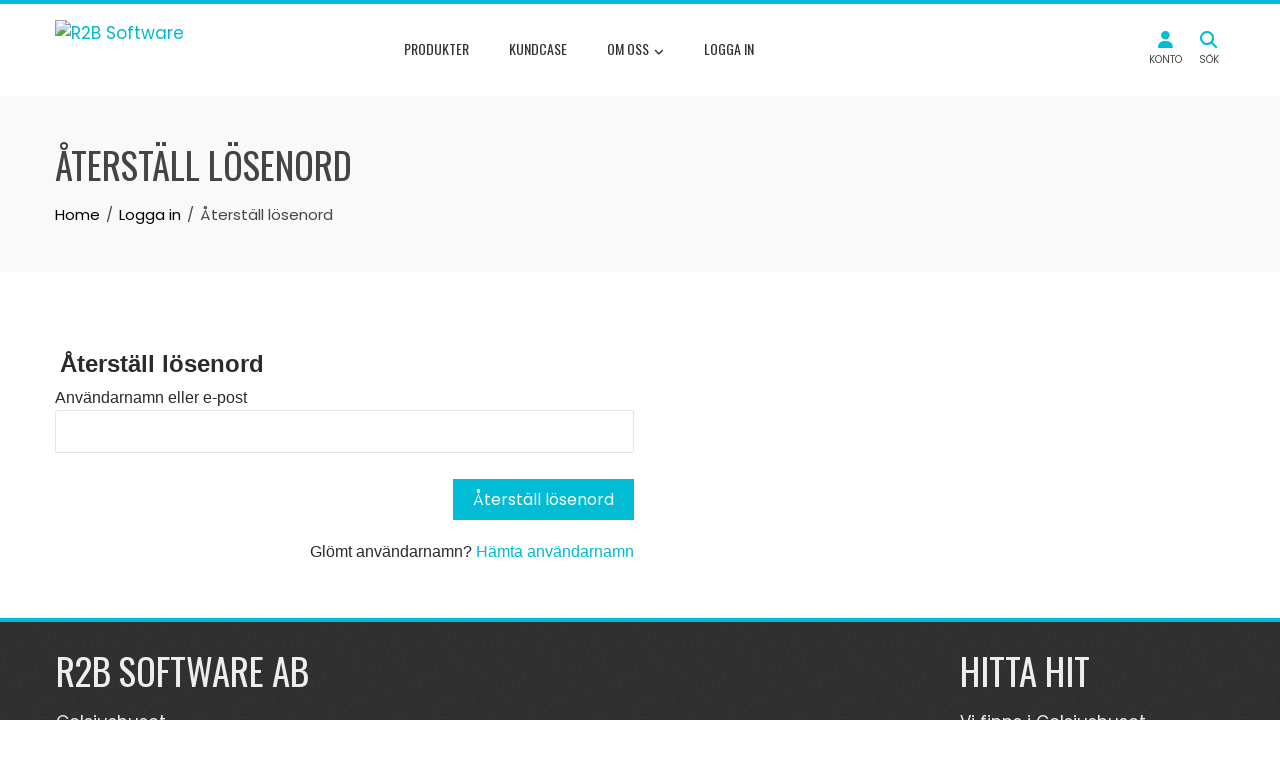

--- FILE ---
content_type: text/html; charset=UTF-8
request_url: https://www.r2bsoftware.se/logga-in/aterstall-losenord/
body_size: 9102
content:
<!DOCTYPE html>
<html lang="sv-SE">
    <head>
        <meta charset="UTF-8">
        <meta name="viewport" content="width=device-width, initial-scale=1">
        <link rel="profile" href="http://gmpg.org/xfn/11">

        <title>Återställ lösenord &#8211; R2B Software</title>
<meta name='robots' content='max-image-preview:large' />
	<style>img:is([sizes="auto" i], [sizes^="auto," i]) { contain-intrinsic-size: 3000px 1500px }</style>
	<link rel='dns-prefetch' href='//use.fontawesome.com' />
<link rel='dns-prefetch' href='//fonts.googleapis.com' />
<link rel="alternate" type="application/rss+xml" title="R2B Software &raquo; Webbflöde" href="https://www.r2bsoftware.se/feed/" />
<link rel="alternate" type="application/rss+xml" title="R2B Software &raquo; Kommentarsflöde" href="https://www.r2bsoftware.se/comments/feed/" />
<script>
window._wpemojiSettings = {"baseUrl":"https:\/\/s.w.org\/images\/core\/emoji\/15.1.0\/72x72\/","ext":".png","svgUrl":"https:\/\/s.w.org\/images\/core\/emoji\/15.1.0\/svg\/","svgExt":".svg","source":{"concatemoji":"https:\/\/www.r2bsoftware.se\/wp-includes\/js\/wp-emoji-release.min.js?ver=6.8.1"}};
/*! This file is auto-generated */
!function(i,n){var o,s,e;function c(e){try{var t={supportTests:e,timestamp:(new Date).valueOf()};sessionStorage.setItem(o,JSON.stringify(t))}catch(e){}}function p(e,t,n){e.clearRect(0,0,e.canvas.width,e.canvas.height),e.fillText(t,0,0);var t=new Uint32Array(e.getImageData(0,0,e.canvas.width,e.canvas.height).data),r=(e.clearRect(0,0,e.canvas.width,e.canvas.height),e.fillText(n,0,0),new Uint32Array(e.getImageData(0,0,e.canvas.width,e.canvas.height).data));return t.every(function(e,t){return e===r[t]})}function u(e,t,n){switch(t){case"flag":return n(e,"\ud83c\udff3\ufe0f\u200d\u26a7\ufe0f","\ud83c\udff3\ufe0f\u200b\u26a7\ufe0f")?!1:!n(e,"\ud83c\uddfa\ud83c\uddf3","\ud83c\uddfa\u200b\ud83c\uddf3")&&!n(e,"\ud83c\udff4\udb40\udc67\udb40\udc62\udb40\udc65\udb40\udc6e\udb40\udc67\udb40\udc7f","\ud83c\udff4\u200b\udb40\udc67\u200b\udb40\udc62\u200b\udb40\udc65\u200b\udb40\udc6e\u200b\udb40\udc67\u200b\udb40\udc7f");case"emoji":return!n(e,"\ud83d\udc26\u200d\ud83d\udd25","\ud83d\udc26\u200b\ud83d\udd25")}return!1}function f(e,t,n){var r="undefined"!=typeof WorkerGlobalScope&&self instanceof WorkerGlobalScope?new OffscreenCanvas(300,150):i.createElement("canvas"),a=r.getContext("2d",{willReadFrequently:!0}),o=(a.textBaseline="top",a.font="600 32px Arial",{});return e.forEach(function(e){o[e]=t(a,e,n)}),o}function t(e){var t=i.createElement("script");t.src=e,t.defer=!0,i.head.appendChild(t)}"undefined"!=typeof Promise&&(o="wpEmojiSettingsSupports",s=["flag","emoji"],n.supports={everything:!0,everythingExceptFlag:!0},e=new Promise(function(e){i.addEventListener("DOMContentLoaded",e,{once:!0})}),new Promise(function(t){var n=function(){try{var e=JSON.parse(sessionStorage.getItem(o));if("object"==typeof e&&"number"==typeof e.timestamp&&(new Date).valueOf()<e.timestamp+604800&&"object"==typeof e.supportTests)return e.supportTests}catch(e){}return null}();if(!n){if("undefined"!=typeof Worker&&"undefined"!=typeof OffscreenCanvas&&"undefined"!=typeof URL&&URL.createObjectURL&&"undefined"!=typeof Blob)try{var e="postMessage("+f.toString()+"("+[JSON.stringify(s),u.toString(),p.toString()].join(",")+"));",r=new Blob([e],{type:"text/javascript"}),a=new Worker(URL.createObjectURL(r),{name:"wpTestEmojiSupports"});return void(a.onmessage=function(e){c(n=e.data),a.terminate(),t(n)})}catch(e){}c(n=f(s,u,p))}t(n)}).then(function(e){for(var t in e)n.supports[t]=e[t],n.supports.everything=n.supports.everything&&n.supports[t],"flag"!==t&&(n.supports.everythingExceptFlag=n.supports.everythingExceptFlag&&n.supports[t]);n.supports.everythingExceptFlag=n.supports.everythingExceptFlag&&!n.supports.flag,n.DOMReady=!1,n.readyCallback=function(){n.DOMReady=!0}}).then(function(){return e}).then(function(){var e;n.supports.everything||(n.readyCallback(),(e=n.source||{}).concatemoji?t(e.concatemoji):e.wpemoji&&e.twemoji&&(t(e.twemoji),t(e.wpemoji)))}))}((window,document),window._wpemojiSettings);
</script>
<link rel='stylesheet' id='wpas-magnific-css' href='https://www.r2bsoftware.se/wp-content/plugins/awesome-support/assets/admin/css/vendor/magnific-popup.css?ver=6.1.1' media='all' />
<link rel='stylesheet' id='wpas-admin-popup-css' href='https://www.r2bsoftware.se/wp-content/plugins/awesome-support/assets/admin/css/admin-popup.css?ver=6.1.1' media='all' />
<link rel='stylesheet' id='header-items-fontawesome-css' href='https://use.fontawesome.com/releases/v5.0.7/css/all.css?ver=5.0.7' media='all' />
<link rel='stylesheet' id='header-items-style-css' href='https://www.r2bsoftware.se/wp-content/themes/total-child/header-items/header-items.css?ver=2.0' media='all' />
<style id='wp-emoji-styles-inline-css'>

	img.wp-smiley, img.emoji {
		display: inline !important;
		border: none !important;
		box-shadow: none !important;
		height: 1em !important;
		width: 1em !important;
		margin: 0 0.07em !important;
		vertical-align: -0.1em !important;
		background: none !important;
		padding: 0 !important;
	}
</style>
<link rel='stylesheet' id='wp-block-library-css' href='https://www.r2bsoftware.se/wp-includes/css/dist/block-library/style.min.css?ver=6.8.1' media='all' />
<style id='wp-block-library-theme-inline-css'>
.wp-block-audio :where(figcaption){color:#555;font-size:13px;text-align:center}.is-dark-theme .wp-block-audio :where(figcaption){color:#ffffffa6}.wp-block-audio{margin:0 0 1em}.wp-block-code{border:1px solid #ccc;border-radius:4px;font-family:Menlo,Consolas,monaco,monospace;padding:.8em 1em}.wp-block-embed :where(figcaption){color:#555;font-size:13px;text-align:center}.is-dark-theme .wp-block-embed :where(figcaption){color:#ffffffa6}.wp-block-embed{margin:0 0 1em}.blocks-gallery-caption{color:#555;font-size:13px;text-align:center}.is-dark-theme .blocks-gallery-caption{color:#ffffffa6}:root :where(.wp-block-image figcaption){color:#555;font-size:13px;text-align:center}.is-dark-theme :root :where(.wp-block-image figcaption){color:#ffffffa6}.wp-block-image{margin:0 0 1em}.wp-block-pullquote{border-bottom:4px solid;border-top:4px solid;color:currentColor;margin-bottom:1.75em}.wp-block-pullquote cite,.wp-block-pullquote footer,.wp-block-pullquote__citation{color:currentColor;font-size:.8125em;font-style:normal;text-transform:uppercase}.wp-block-quote{border-left:.25em solid;margin:0 0 1.75em;padding-left:1em}.wp-block-quote cite,.wp-block-quote footer{color:currentColor;font-size:.8125em;font-style:normal;position:relative}.wp-block-quote:where(.has-text-align-right){border-left:none;border-right:.25em solid;padding-left:0;padding-right:1em}.wp-block-quote:where(.has-text-align-center){border:none;padding-left:0}.wp-block-quote.is-large,.wp-block-quote.is-style-large,.wp-block-quote:where(.is-style-plain){border:none}.wp-block-search .wp-block-search__label{font-weight:700}.wp-block-search__button{border:1px solid #ccc;padding:.375em .625em}:where(.wp-block-group.has-background){padding:1.25em 2.375em}.wp-block-separator.has-css-opacity{opacity:.4}.wp-block-separator{border:none;border-bottom:2px solid;margin-left:auto;margin-right:auto}.wp-block-separator.has-alpha-channel-opacity{opacity:1}.wp-block-separator:not(.is-style-wide):not(.is-style-dots){width:100px}.wp-block-separator.has-background:not(.is-style-dots){border-bottom:none;height:1px}.wp-block-separator.has-background:not(.is-style-wide):not(.is-style-dots){height:2px}.wp-block-table{margin:0 0 1em}.wp-block-table td,.wp-block-table th{word-break:normal}.wp-block-table :where(figcaption){color:#555;font-size:13px;text-align:center}.is-dark-theme .wp-block-table :where(figcaption){color:#ffffffa6}.wp-block-video :where(figcaption){color:#555;font-size:13px;text-align:center}.is-dark-theme .wp-block-video :where(figcaption){color:#ffffffa6}.wp-block-video{margin:0 0 1em}:root :where(.wp-block-template-part.has-background){margin-bottom:0;margin-top:0;padding:1.25em 2.375em}
</style>
<style id='global-styles-inline-css'>
:root{--wp--preset--aspect-ratio--square: 1;--wp--preset--aspect-ratio--4-3: 4/3;--wp--preset--aspect-ratio--3-4: 3/4;--wp--preset--aspect-ratio--3-2: 3/2;--wp--preset--aspect-ratio--2-3: 2/3;--wp--preset--aspect-ratio--16-9: 16/9;--wp--preset--aspect-ratio--9-16: 9/16;--wp--preset--color--black: #000000;--wp--preset--color--cyan-bluish-gray: #abb8c3;--wp--preset--color--white: #ffffff;--wp--preset--color--pale-pink: #f78da7;--wp--preset--color--vivid-red: #cf2e2e;--wp--preset--color--luminous-vivid-orange: #ff6900;--wp--preset--color--luminous-vivid-amber: #fcb900;--wp--preset--color--light-green-cyan: #7bdcb5;--wp--preset--color--vivid-green-cyan: #00d084;--wp--preset--color--pale-cyan-blue: #8ed1fc;--wp--preset--color--vivid-cyan-blue: #0693e3;--wp--preset--color--vivid-purple: #9b51e0;--wp--preset--gradient--vivid-cyan-blue-to-vivid-purple: linear-gradient(135deg,rgba(6,147,227,1) 0%,rgb(155,81,224) 100%);--wp--preset--gradient--light-green-cyan-to-vivid-green-cyan: linear-gradient(135deg,rgb(122,220,180) 0%,rgb(0,208,130) 100%);--wp--preset--gradient--luminous-vivid-amber-to-luminous-vivid-orange: linear-gradient(135deg,rgba(252,185,0,1) 0%,rgba(255,105,0,1) 100%);--wp--preset--gradient--luminous-vivid-orange-to-vivid-red: linear-gradient(135deg,rgba(255,105,0,1) 0%,rgb(207,46,46) 100%);--wp--preset--gradient--very-light-gray-to-cyan-bluish-gray: linear-gradient(135deg,rgb(238,238,238) 0%,rgb(169,184,195) 100%);--wp--preset--gradient--cool-to-warm-spectrum: linear-gradient(135deg,rgb(74,234,220) 0%,rgb(151,120,209) 20%,rgb(207,42,186) 40%,rgb(238,44,130) 60%,rgb(251,105,98) 80%,rgb(254,248,76) 100%);--wp--preset--gradient--blush-light-purple: linear-gradient(135deg,rgb(255,206,236) 0%,rgb(152,150,240) 100%);--wp--preset--gradient--blush-bordeaux: linear-gradient(135deg,rgb(254,205,165) 0%,rgb(254,45,45) 50%,rgb(107,0,62) 100%);--wp--preset--gradient--luminous-dusk: linear-gradient(135deg,rgb(255,203,112) 0%,rgb(199,81,192) 50%,rgb(65,88,208) 100%);--wp--preset--gradient--pale-ocean: linear-gradient(135deg,rgb(255,245,203) 0%,rgb(182,227,212) 50%,rgb(51,167,181) 100%);--wp--preset--gradient--electric-grass: linear-gradient(135deg,rgb(202,248,128) 0%,rgb(113,206,126) 100%);--wp--preset--gradient--midnight: linear-gradient(135deg,rgb(2,3,129) 0%,rgb(40,116,252) 100%);--wp--preset--font-size--small: 0.9rem;--wp--preset--font-size--medium: 1.05rem;--wp--preset--font-size--large: clamp(1.39rem, 1.39rem + ((1vw - 0.2rem) * 0.836), 1.85rem);--wp--preset--font-size--x-large: clamp(1.85rem, 1.85rem + ((1vw - 0.2rem) * 1.182), 2.5rem);--wp--preset--font-size--xx-large: clamp(2.5rem, 2.5rem + ((1vw - 0.2rem) * 1.4), 3.27rem);--wp--preset--spacing--20: 0.44rem;--wp--preset--spacing--30: 0.67rem;--wp--preset--spacing--40: 1rem;--wp--preset--spacing--50: 1.5rem;--wp--preset--spacing--60: 2.25rem;--wp--preset--spacing--70: 3.38rem;--wp--preset--spacing--80: 5.06rem;--wp--preset--shadow--natural: 6px 6px 9px rgba(0, 0, 0, 0.2);--wp--preset--shadow--deep: 12px 12px 50px rgba(0, 0, 0, 0.4);--wp--preset--shadow--sharp: 6px 6px 0px rgba(0, 0, 0, 0.2);--wp--preset--shadow--outlined: 6px 6px 0px -3px rgba(255, 255, 255, 1), 6px 6px rgba(0, 0, 0, 1);--wp--preset--shadow--crisp: 6px 6px 0px rgba(0, 0, 0, 1);}:root { --wp--style--global--content-size: var(--total-container-width, var(--total-wide-container-width, 1170px));--wp--style--global--wide-size: 1200px; }:where(body) { margin: 0; }.wp-site-blocks > .alignleft { float: left; margin-right: 2em; }.wp-site-blocks > .alignright { float: right; margin-left: 2em; }.wp-site-blocks > .aligncenter { justify-content: center; margin-left: auto; margin-right: auto; }:where(.wp-site-blocks) > * { margin-block-start: 24px; margin-block-end: 0; }:where(.wp-site-blocks) > :first-child { margin-block-start: 0; }:where(.wp-site-blocks) > :last-child { margin-block-end: 0; }:root { --wp--style--block-gap: 24px; }:root :where(.is-layout-flow) > :first-child{margin-block-start: 0;}:root :where(.is-layout-flow) > :last-child{margin-block-end: 0;}:root :where(.is-layout-flow) > *{margin-block-start: 24px;margin-block-end: 0;}:root :where(.is-layout-constrained) > :first-child{margin-block-start: 0;}:root :where(.is-layout-constrained) > :last-child{margin-block-end: 0;}:root :where(.is-layout-constrained) > *{margin-block-start: 24px;margin-block-end: 0;}:root :where(.is-layout-flex){gap: 24px;}:root :where(.is-layout-grid){gap: 24px;}.is-layout-flow > .alignleft{float: left;margin-inline-start: 0;margin-inline-end: 2em;}.is-layout-flow > .alignright{float: right;margin-inline-start: 2em;margin-inline-end: 0;}.is-layout-flow > .aligncenter{margin-left: auto !important;margin-right: auto !important;}.is-layout-constrained > .alignleft{float: left;margin-inline-start: 0;margin-inline-end: 2em;}.is-layout-constrained > .alignright{float: right;margin-inline-start: 2em;margin-inline-end: 0;}.is-layout-constrained > .aligncenter{margin-left: auto !important;margin-right: auto !important;}.is-layout-constrained > :where(:not(.alignleft):not(.alignright):not(.alignfull)){max-width: var(--wp--style--global--content-size);margin-left: auto !important;margin-right: auto !important;}.is-layout-constrained > .alignwide{max-width: var(--wp--style--global--wide-size);}body .is-layout-flex{display: flex;}.is-layout-flex{flex-wrap: wrap;align-items: center;}.is-layout-flex > :is(*, div){margin: 0;}body .is-layout-grid{display: grid;}.is-layout-grid > :is(*, div){margin: 0;}body{padding-top: 0px;padding-right: 0px;padding-bottom: 0px;padding-left: 0px;}:root :where(.wp-element-button, .wp-block-button__link){background-color: #32373c;border-width: 0;color: #fff;font-family: inherit;font-size: inherit;line-height: inherit;padding: calc(0.667em + 2px) calc(1.333em + 2px);text-decoration: none;}.has-black-color{color: var(--wp--preset--color--black) !important;}.has-cyan-bluish-gray-color{color: var(--wp--preset--color--cyan-bluish-gray) !important;}.has-white-color{color: var(--wp--preset--color--white) !important;}.has-pale-pink-color{color: var(--wp--preset--color--pale-pink) !important;}.has-vivid-red-color{color: var(--wp--preset--color--vivid-red) !important;}.has-luminous-vivid-orange-color{color: var(--wp--preset--color--luminous-vivid-orange) !important;}.has-luminous-vivid-amber-color{color: var(--wp--preset--color--luminous-vivid-amber) !important;}.has-light-green-cyan-color{color: var(--wp--preset--color--light-green-cyan) !important;}.has-vivid-green-cyan-color{color: var(--wp--preset--color--vivid-green-cyan) !important;}.has-pale-cyan-blue-color{color: var(--wp--preset--color--pale-cyan-blue) !important;}.has-vivid-cyan-blue-color{color: var(--wp--preset--color--vivid-cyan-blue) !important;}.has-vivid-purple-color{color: var(--wp--preset--color--vivid-purple) !important;}.has-black-background-color{background-color: var(--wp--preset--color--black) !important;}.has-cyan-bluish-gray-background-color{background-color: var(--wp--preset--color--cyan-bluish-gray) !important;}.has-white-background-color{background-color: var(--wp--preset--color--white) !important;}.has-pale-pink-background-color{background-color: var(--wp--preset--color--pale-pink) !important;}.has-vivid-red-background-color{background-color: var(--wp--preset--color--vivid-red) !important;}.has-luminous-vivid-orange-background-color{background-color: var(--wp--preset--color--luminous-vivid-orange) !important;}.has-luminous-vivid-amber-background-color{background-color: var(--wp--preset--color--luminous-vivid-amber) !important;}.has-light-green-cyan-background-color{background-color: var(--wp--preset--color--light-green-cyan) !important;}.has-vivid-green-cyan-background-color{background-color: var(--wp--preset--color--vivid-green-cyan) !important;}.has-pale-cyan-blue-background-color{background-color: var(--wp--preset--color--pale-cyan-blue) !important;}.has-vivid-cyan-blue-background-color{background-color: var(--wp--preset--color--vivid-cyan-blue) !important;}.has-vivid-purple-background-color{background-color: var(--wp--preset--color--vivid-purple) !important;}.has-black-border-color{border-color: var(--wp--preset--color--black) !important;}.has-cyan-bluish-gray-border-color{border-color: var(--wp--preset--color--cyan-bluish-gray) !important;}.has-white-border-color{border-color: var(--wp--preset--color--white) !important;}.has-pale-pink-border-color{border-color: var(--wp--preset--color--pale-pink) !important;}.has-vivid-red-border-color{border-color: var(--wp--preset--color--vivid-red) !important;}.has-luminous-vivid-orange-border-color{border-color: var(--wp--preset--color--luminous-vivid-orange) !important;}.has-luminous-vivid-amber-border-color{border-color: var(--wp--preset--color--luminous-vivid-amber) !important;}.has-light-green-cyan-border-color{border-color: var(--wp--preset--color--light-green-cyan) !important;}.has-vivid-green-cyan-border-color{border-color: var(--wp--preset--color--vivid-green-cyan) !important;}.has-pale-cyan-blue-border-color{border-color: var(--wp--preset--color--pale-cyan-blue) !important;}.has-vivid-cyan-blue-border-color{border-color: var(--wp--preset--color--vivid-cyan-blue) !important;}.has-vivid-purple-border-color{border-color: var(--wp--preset--color--vivid-purple) !important;}.has-vivid-cyan-blue-to-vivid-purple-gradient-background{background: var(--wp--preset--gradient--vivid-cyan-blue-to-vivid-purple) !important;}.has-light-green-cyan-to-vivid-green-cyan-gradient-background{background: var(--wp--preset--gradient--light-green-cyan-to-vivid-green-cyan) !important;}.has-luminous-vivid-amber-to-luminous-vivid-orange-gradient-background{background: var(--wp--preset--gradient--luminous-vivid-amber-to-luminous-vivid-orange) !important;}.has-luminous-vivid-orange-to-vivid-red-gradient-background{background: var(--wp--preset--gradient--luminous-vivid-orange-to-vivid-red) !important;}.has-very-light-gray-to-cyan-bluish-gray-gradient-background{background: var(--wp--preset--gradient--very-light-gray-to-cyan-bluish-gray) !important;}.has-cool-to-warm-spectrum-gradient-background{background: var(--wp--preset--gradient--cool-to-warm-spectrum) !important;}.has-blush-light-purple-gradient-background{background: var(--wp--preset--gradient--blush-light-purple) !important;}.has-blush-bordeaux-gradient-background{background: var(--wp--preset--gradient--blush-bordeaux) !important;}.has-luminous-dusk-gradient-background{background: var(--wp--preset--gradient--luminous-dusk) !important;}.has-pale-ocean-gradient-background{background: var(--wp--preset--gradient--pale-ocean) !important;}.has-electric-grass-gradient-background{background: var(--wp--preset--gradient--electric-grass) !important;}.has-midnight-gradient-background{background: var(--wp--preset--gradient--midnight) !important;}.has-small-font-size{font-size: var(--wp--preset--font-size--small) !important;}.has-medium-font-size{font-size: var(--wp--preset--font-size--medium) !important;}.has-large-font-size{font-size: var(--wp--preset--font-size--large) !important;}.has-x-large-font-size{font-size: var(--wp--preset--font-size--x-large) !important;}.has-xx-large-font-size{font-size: var(--wp--preset--font-size--xx-large) !important;}
:root :where(.wp-block-pullquote){font-size: clamp(0.984em, 0.984rem + ((1vw - 0.2em) * 0.938), 1.5em);line-height: 1.6;}
</style>
<link rel='stylesheet' id='totalchild-fontawesome-5-css' href='https://use.fontawesome.com/releases/v5.0.7/css/all.css?ver=5.0.7' media='all' />
<link rel='stylesheet' id='total-style-css' href='https://www.r2bsoftware.se/wp-content/themes/total/style.css?ver=6.8.1' media='all' />
<style id='total-style-inline-css'>
:root{--total-template-color:#00bcd4;--total-template-transparent-color:rgba(0,188,212,0.9);--total-sidebar-width:30%;--total-container-width:1170px;--total-fluid-container-width:80%;--total-container-padding:80px;--total-content-header-color:#000000;--total-content-text-color :#333333;--total-content-link-color :#00b9d6;--total-content-link-hov-color :;--total-title-color :#333333;--total-tagline-color :#333333;--total-footer-bg-url:url(https://www.r2bsoftware.se/wp-content/themes/total/images/footer-bg.jpg);--total-footer-bg-size:auto;--total-footer-bg-repeat:repeat;--total-footer-bg-position:center center;--total-footer-bg-attachment:scroll;--total-footer-bg-overlay:;--total-footer-bg-color:#222222;--total-top-footer-title-color:#EEEEEE;--total-top-footer-text-color:#EEEEEE;--total-footer-anchor-color:#EEEEEE;--total-bottom-footer-text-color:#EEEEEE;--total-bottom-footer-anchor-color:#EEEEEE}:root{}.ht-header{border-top:4px solid var(--total-template-color)}#ht-colophon{border-top:4px solid var(--total-template-color)}@media screen and (max-width:1170px){.ht-container,.elementor-section.elementor-section-boxed.elementor-section-stretched>.elementor-container,.elementor-template-full-width .elementor-section.elementor-section-boxed>.elementor-container,.e-con.e-parent>.e-con-inner{width:100% !important;padding-left:30px !important;padding-right:30px !important} body.ht-boxed #ht-page{width:95% !important} .ht-slide-caption{width:80% !important}}
</style>
<link rel='stylesheet' id='totalchild-style-css' href='https://www.r2bsoftware.se/wp-content/themes/total-child/style.css?ver=1.0' media='all' />
<style id='totalchild-style-inline-css'>
.default-color,#header-items .header-item-icon,.entry-categories .fas,.ht-portfolio-cat-name-list .fas,.comment-list a:hover{color:#00bcd4} #wpmem_restricted_msg,.wpmem_msg{border-color:#00bcd4} #header-item-search-area{border-top-color:#00bcd4} blockquote{border-left-color:#00bcd4} blockquote{border-right-color:#00bcd4} .default-bgcolor,.wp-block-file .wp-block-file__button{background-color:#00bcd4} .extra-light-bgcolor,#wpmem_restricted_msg,.wpmem_msg{background-color:#ccf2f6} .light-bgcolor{background-color:#80deea} .dark-bgcolor{background-color:#0096aa} .extra-dark-bgcolor{background-color:#00717f} @media screen and (max-width:1000px){.ht-main-navigation .ht-menu .current_page_ancestor > a,.ht-main-navigation .ht-menu li.current_page_ancestor:hover > a{background-color:#0096aa} .ht-main-navigation .ht-menu .current-menu-item > a,.ht-main-navigation .ht-menu li.current-menu-item:hover > a{background-color:#00717f}}
</style>
<link rel='stylesheet' id='totalchild-header-items-style-css' href='https://www.r2bsoftware.se/wp-content/themes/total-child/css/totalchild-header-items.css?ver=3.0' media='all' />
<style id='totalchild-header-items-style-inline-css'>
.default-color,#header-items .header-item-icon,.entry-categories .fas,.ht-portfolio-cat-name-list .fas,.comment-list a:hover{color:#00bcd4} #wpmem_restricted_msg,.wpmem_msg{border-color:#00bcd4} #header-item-search-area{border-top-color:#00bcd4} blockquote{border-left-color:#00bcd4} blockquote{border-right-color:#00bcd4} .default-bgcolor,.wp-block-file .wp-block-file__button{background-color:#00bcd4} .extra-light-bgcolor,#wpmem_restricted_msg,.wpmem_msg{background-color:#ccf2f6} .light-bgcolor{background-color:#80deea} .dark-bgcolor{background-color:#0096aa} .extra-dark-bgcolor{background-color:#00717f} @media screen and (max-width:1000px){.ht-main-navigation .ht-menu .current_page_ancestor > a,.ht-main-navigation .ht-menu li.current_page_ancestor:hover > a{background-color:#0096aa} .ht-main-navigation .ht-menu .current-menu-item > a,.ht-main-navigation .ht-menu li.current-menu-item:hover > a{background-color:#00717f}}
</style>
<link rel='stylesheet' id='totalchild-wp-members-css' href='https://www.r2bsoftware.se/wp-content/themes/total-child/css/totalchild-wp-members.css?ver=2.0' media='all' />
<style id='totalchild-wp-members-inline-css'>
.default-color,#header-items .header-item-icon,.entry-categories .fas,.ht-portfolio-cat-name-list .fas,.comment-list a:hover{color:#00bcd4} #wpmem_restricted_msg,.wpmem_msg{border-color:#00bcd4} #header-item-search-area{border-top-color:#00bcd4} blockquote{border-left-color:#00bcd4} blockquote{border-right-color:#00bcd4} .default-bgcolor,.wp-block-file .wp-block-file__button{background-color:#00bcd4} .extra-light-bgcolor,#wpmem_restricted_msg,.wpmem_msg{background-color:#ccf2f6} .light-bgcolor{background-color:#80deea} .dark-bgcolor{background-color:#0096aa} .extra-dark-bgcolor{background-color:#00717f} @media screen and (max-width:1000px){.ht-main-navigation .ht-menu .current_page_ancestor > a,.ht-main-navigation .ht-menu li.current_page_ancestor:hover > a{background-color:#0096aa} .ht-main-navigation .ht-menu .current-menu-item > a,.ht-main-navigation .ht-menu li.current-menu-item:hover > a{background-color:#00717f}}
</style>
<link rel='stylesheet' id='animate-css' href='https://www.r2bsoftware.se/wp-content/themes/total/css/animate.css?ver=1.0' media='all' />
<link rel='stylesheet' id='fontawesome-6.4.2-css' href='https://www.r2bsoftware.se/wp-content/themes/total/css/fontawesome-6.3.0.css?ver=1.0' media='all' />
<link rel='stylesheet' id='font-awesome-v4-shims-css' href='https://www.r2bsoftware.se/wp-content/themes/total/css/v4-shims.css?ver=1.0' media='all' />
<link rel='stylesheet' id='owl-carousel-css' href='https://www.r2bsoftware.se/wp-content/themes/total/css/owl.carousel.css?ver=1.0' media='all' />
<link rel='stylesheet' id='nivo-lightbox-css' href='https://www.r2bsoftware.se/wp-content/themes/total/css/nivo-lightbox.css?ver=1.0' media='all' />
<link rel='stylesheet' id='total-fonts-css' href='https://fonts.googleapis.com/css?family=Poppins%3A100%2C100i%2C200%2C200i%2C300%2C300i%2C400%2C400i%2C500%2C500i%2C600%2C600i%2C700%2C700i%2C800%2C800i%2C900%2C900i%7COswald%3A200%2C300%2C400%2C500%2C600%2C700&#038;subset=latin%2Clatin-ext&#038;display=swap' media='all' />
<link rel='stylesheet' id='wp-members-css' href='https://www.r2bsoftware.se/wp-content/plugins/wp-members/assets/css/forms/generic-no-float.min.css?ver=3.5.5.1' media='all' />
<script src="https://www.r2bsoftware.se/wp-includes/js/jquery/jquery.min.js?ver=3.7.1" id="jquery-core-js"></script>
<script src="https://www.r2bsoftware.se/wp-includes/js/jquery/jquery-migrate.min.js?ver=3.4.1" id="jquery-migrate-js"></script>
<script src="https://www.r2bsoftware.se/wp-content/plugins/awesome-support/assets/admin/js/vendor/jquery.magnific-popup.min.js?ver=6.1.1" id="wpas-magnific-js"></script>
<script src="https://www.r2bsoftware.se/wp-content/plugins/awesome-support/assets/admin/js/admin-popup.js?ver=6.1.1" id="wpas-admin-popup-js"></script>
<script src="https://www.r2bsoftware.se/wp-content/plugins/html5-responsive-faq/js/hrf-script.js?ver=6.8.1" id="html5-responsive-faq-js"></script>
<link rel="EditURI" type="application/rsd+xml" title="RSD" href="https://www.r2bsoftware.se/xmlrpc.php?rsd" />
<meta name="generator" content="WordPress 6.8.1" />
<link rel="canonical" href="https://www.r2bsoftware.se/logga-in/aterstall-losenord/" />
<link rel='shortlink' href='https://www.r2bsoftware.se/?p=1316' />
    </head>

    <body class="wp-singular page-template-default page page-id-1316 page-child parent-pageid-1114 wp-custom-logo wp-embed-responsive wp-theme-total wp-child-theme-total-child ht-wide ht_right_sidebar ht-titlebar-enabled">
                <div id="ht-page">
            <a class="skip-link screen-reader-text" href="#ht-content">Skip to content</a>
            <header id="ht-masthead" class="ht-site-header">
                <div class="ht-container ht-clearfix">
                    <div id="ht-site-branding">
                        <a href="https://www.r2bsoftware.se/" class="custom-logo-link" rel="home"><img width="240" height="60" src="https://www.r2bsoftware.se/wp-content/uploads/R2B-logotyp.png" class="custom-logo" alt="R2B Software" decoding="async" srcset="https://www.r2bsoftware.se/wp-content/uploads/R2B-logotyp.png 240w, https://www.r2bsoftware.se/wp-content/uploads/R2B-logotyp-150x38.png 150w" sizes="(max-width: 240px) 100vw, 240px" /></a>                    </div><!-- .site-branding -->
                    
                    

<div id="header-items" class="header-items">
  <div class="header-item header-item-user ">
    <div class="header-item-icon icon">
      <i class="icon stacked-icon icon-lock-open"></i>
    </div>
    <div class="header-item-text"></div>
    <ul class="user-menu">
    					<li class="user-login">
					<a href="https://www.r2bsoftware.se/logga-in">
						<i class="fas fa-sign-in-alt fa-fw"></i><span>Logga in</span>
					</a>
				</li>
				<li class="user-register">
					<a href="https://www.r2bsoftware.se/logga-in/registrera-konto">
						<i class="fas fa-pencil-alt fa-fw"></i><span>Registrera</span>
					</a>
				</li>
				<li class="user-forgot-psw">
					<a href="https://www.r2bsoftware.se/logga-in/aterstall-losenord">
						<i class="fas fa-question fa-fw"></i><span>Glömt lösenord</span>
					</a>
				</li>
					</ul>
  </div>
  <div class="header-item header-item-menu">
    <div class="header-item-icon icon"></div>
    <div class="header-item-text"></div>
  </div>
  <div class="header-item header-item-search">
      <div class="header-item-icon icon"></div>
      <div class="header-item-text"></div>
  </div>
</div>




                    <nav id="ht-site-navigation" class="ht-main-navigation">
                      <div id="header-item-search-area"><form role="search" method="get" class="search-form" action="https://www.r2bsoftware.se/">
				<label>
					<span class="screen-reader-text">Sök efter:</span>
					<input type="search" class="search-field" placeholder="Sök …" value="" name="s" />
				</label>
				<input type="submit" class="search-submit" value="Sök" />
			</form></div>
                      <div class="ht-menu ht-clearfix"><ul id="menu-huvudmeny" class="ht-clearfix"><li id="menu-item-2853" class="menu-item menu-item-type-post_type menu-item-object-page menu-item-2853"><a href="https://www.r2bsoftware.se/produkter/">Produkter</a></li>
<li id="menu-item-2854" class="menu-item menu-item-type-post_type menu-item-object-page menu-item-2854"><a href="https://www.r2bsoftware.se/kundcase/">Kundcase</a></li>
<li id="menu-item-2855" class="menu-item menu-item-type-post_type menu-item-object-page menu-item-has-children menu-item-2855"><a href="https://www.r2bsoftware.se/om-oss/">Om oss</a>
<ul class="sub-menu">
	<li id="menu-item-2860" class="menu-item menu-item-type-post_type menu-item-object-page menu-item-2860"><a href="https://www.r2bsoftware.se/om-oss/">Om oss</a></li>
	<li id="menu-item-2862" class="menu-item menu-item-type-post_type menu-item-object-page menu-item-2862"><a href="https://www.r2bsoftware.se/om-oss/partners/">Partners och ramavtal</a></li>
</ul>
</li>
<li id="menu-item-2856" class="menu-item menu-item-type-post_type menu-item-object-page current-page-ancestor menu-item-2856"><a href="https://www.r2bsoftware.se/logga-in/">Logga in</a></li>
</ul></div>                    </nav><!-- #ht-site-navigation -->
                </div>
            </header><!-- #ht-masthead -->

            <div id="ht-content" class="ht-site-content ht-clearfix">
<header class="ht-main-header">
	<div class="ht-container">
		<h1 class="ht-main-title">Återställ lösenord</h1>		<nav role="navigation" aria-label="Breadcrumbs" class="breadcrumb-trail breadcrumbs" itemprop="breadcrumb"><ul class="trail-items" itemscope itemtype="http://schema.org/BreadcrumbList"><meta name="numberOfItems" content="3" /><meta name="itemListOrder" content="Ascending" /><li itemprop="itemListElement" itemscope itemtype="http://schema.org/ListItem" class="trail-item trail-begin"><a href="https://www.r2bsoftware.se/" rel="home" itemprop="item"><span itemprop="name">Home</span></a><meta itemprop="position" content="1" /></li><li itemprop="itemListElement" itemscope itemtype="http://schema.org/ListItem" class="trail-item"><a href="https://www.r2bsoftware.se/logga-in/" itemprop="item"><span itemprop="name">Logga in</span></a><meta itemprop="position" content="2" /></li><li itemprop="itemListElement" itemscope itemtype="http://schema.org/ListItem" class="trail-item trail-end"><span itemprop="name">Återställ lösenord</span><meta itemprop="position" content="3" /></li></ul></nav>	</div>
</header><!-- .entry-header -->

<div class="ht-container">
	<div id="primary" class="content-area">
		<main id="main" class="site-main">

			
				
<article id="post-1316" class="post-1316 page type-page status-publish">

    <div class="page-content">
        <div id="wpmem_login"><a id="pwdreset"></a><form action="https://www.r2bsoftware.se/logga-in/aterstall-losenord/" method="POST" id="wpmem_pwdreset_form" class="form"><input type="hidden" id="_wpmem_pwdreset_nonce" name="_wpmem_pwdreset_nonce" value="dfc1da4cd6" /><input type="hidden" name="_wp_http_referer" value="/logga-in/aterstall-losenord/" /><fieldset><legend>Återställ lösenord</legend><label for="user">Användarnamn eller e-post</label><div class="div_text"><input name="user" type="text" id="user" value="" class="username" required  /></div><input name="a" type="hidden" value="pwdreset" /><input name="redirect_to" type="hidden" value="/logga-in/aterstall-losenord/" /><input name="formsubmit" type="hidden" value="1" /><div class="button_div"><input type="submit" name="Submit" value="Återställ lösenord" class="buttons" /></div><div class="link-text"><span class="link-text-username">Glömt användarnamn?&nbsp;<a href="https://www.r2bsoftware.se/logga-in/hamta-anvandarnamn">Hämta användarnamn</a></span></div></fieldset></form></div>
    </div><!-- .entry-content -->

</article><!-- #post-## -->                
				
			
		</main><!-- #main -->
	</div><!-- #primary -->

</div>


	</div><!-- #content -->

	<footer id="ht-colophon" class="ht-site-footer">
				<div id="ht-top-footer">
			<div class="ht-container">
				<div class="ht-top-footer ht-clearfix">
					<div class="ht-footer ht-footer1">
						<aside id="block-13" class="widget widget_block">
<h2 class="wp-block-heading">R2B SOFTWARE AB</h2>
</aside><aside id="block-14" class="widget widget_block widget_text">
<p>Celsiushuset</p>
</aside><aside id="block-15" class="widget widget_block widget_text">
<p>Svartbäcksgatan 9</p>
</aside><aside id="block-16" class="widget widget_block widget_text">
<p>753 20 Uppsala</p>
</aside><aside id="block-17" class="widget widget_block widget_text">
<p>018-495 75 85</p>
</aside>	
					</div>

					<div class="ht-footer ht-footer2">
						<aside id="block-18" class="widget widget_block widget_text">
<p> </p>
</aside>	
					</div>

					<div class="ht-footer ht-footer3">
						<aside id="block-11" class="widget widget_block widget_text">
<p> </p>
</aside>	
					</div>

					<div class="ht-footer ht-footer4">
						<aside id="block-7" class="widget widget_block">
<h2 class="wp-block-heading">HITTA HIT</h2>
</aside><aside id="block-8" class="widget widget_block widget_text">
<p>Vi finns i Celsiushuset</p>
</aside><aside id="block-9" class="widget widget_block widget_text">
<p><a href="https://www.google.com/maps/place/Celsiushuset,+Svartb%C3%A4cksgatan+7,+753+20+Uppsala/@59.8598612,17.6365853,115m/data=!3m1!1e3!4m6!3m5!1s0x465fcbf71dfbc567:0x6b79063f92eafe39!8m2!3d59.8598497!4d17.6369796!16s%2Fg%2F11dyk7db5?entry=ttu&amp;g_ep=EgoyMDI1MDYyMy4yIKXMDSoASAFQAw%3D%3D" target="_blank" rel="noreferrer noopener">Karta</a></p>
</aside>	
					</div>
				</div>
			</div>
		</div>
		
	</footer><!-- #colophon -->
</div><!-- #page -->

<div id="ht-back-top" class="ht-hide"><i class="fas fa-angle-up" aria-hidden="true"></i></div>
<script type="speculationrules">
{"prefetch":[{"source":"document","where":{"and":[{"href_matches":"\/*"},{"not":{"href_matches":["\/wp-*.php","\/wp-admin\/*","\/wp-content\/uploads\/*","\/wp-content\/*","\/wp-content\/plugins\/*","\/wp-content\/themes\/total-child\/*","\/wp-content\/themes\/total\/*","\/*\\?(.+)"]}},{"not":{"selector_matches":"a[rel~=\"nofollow\"]"}},{"not":{"selector_matches":".no-prefetch, .no-prefetch a"}}]},"eagerness":"conservative"}]}
</script>
<style type="text/css">
            h2.frq-main-title{
               font-size: 18px;
            }
            .hrf-entry{
               border:none !important;
               margin-bottom: 0px !important;
               padding-bottom: 0px !important;
            }
            .hrf-content{
               display:none;
               color: #444444;
               background: ffffff;
               font-size: 14px;
               padding: 10px;
               padding-left: 50px;
               word-break: normal;
            }
            h3.hrf-title{
               font-size: 18px ;
               color: #00bcd4;
               background: #ffffff;
               padding: 10px ;
               padding-left: 50px;
               margin: 0;
               -webkit-touch-callout: none;
               -webkit-user-select: none;
               -khtml-user-select: none;
               -moz-user-select: none;
               -ms-user-select: none;
               user-select: none;
               outline-style:none;
            }
            .hrf-title.close-faq{
               cursor: pointer;
            }
            .hrf-title.close-faq span{
               width: 30px;
               height: 30px;
               display: inline-block;
               position: relative;
               left: 0;
               top: 8px;
               margin-right: 12px;
               margin-left: -42px;
               background: #00bcd4 url(https://www.r2bsoftware.se/wp-content/plugins/html5-responsive-faq/images/open.png) no-repeat center center;
            }
            }.hrf-title.open-faq{
            
            }
            .hrf-title.open-faq span{
               width: 30px;
               height: 30px;
               display: inline-block;
               position: relative;
               left: 0;
               top: 8px;
               margin-right: 12px;
               margin-left: -42px;
               background: #00bcd4 url(https://www.r2bsoftware.se/wp-content/plugins/html5-responsive-faq/images/close.png) no-repeat center center;
            }
            .hrf-entry p{
            
            }
            .hrf-entry ul{
            
            }
            .hrf-entry ul li{
            
            }</style>            <div id="ht-back-top" class="ht-hide"><i class="fas fa-angle-up"></i></div>
            <script src="https://www.r2bsoftware.se/wp-content/themes/total-child/header-items/header-items.js?ver=2.0" id="header-items-script-js"></script>
<script src="https://www.r2bsoftware.se/wp-content/themes/total/js/jquery.nav.js?ver=1.0" id="jquery-nav-js"></script>
<script src="https://www.r2bsoftware.se/wp-content/themes/total/js/owl.carousel.js?ver=1.0" id="owl-carousel-js"></script>
<script src="https://www.r2bsoftware.se/wp-includes/js/imagesloaded.min.js?ver=5.0.0" id="imagesloaded-js"></script>
<script src="https://www.r2bsoftware.se/wp-content/themes/total/js/isotope.pkgd.js?ver=1.0" id="isotope-pkgd-js"></script>
<script src="https://www.r2bsoftware.se/wp-content/themes/total/js/nivo-lightbox.js?ver=1.0" id="nivo-lightbox-js"></script>
<script src="https://www.r2bsoftware.se/wp-content/themes/total/js/superfish.js?ver=1.0" id="superfish-js"></script>
<script src="https://www.r2bsoftware.se/wp-content/themes/total/js/odometer.js?ver=1.0" id="odometer-js"></script>
<script src="https://www.r2bsoftware.se/wp-content/themes/total/js/waypoint.js?ver=1.0" id="waypoint-js"></script>
<script src="https://www.r2bsoftware.se/wp-content/themes/total/js/headroom.js?ver=1.0" id="headroom-js"></script>
<script id="total-custom-js-extra">
var total_localize = {"template_path":"https:\/\/www.r2bsoftware.se\/wp-content\/themes\/total","is_rtl":"false"};
</script>
<script src="https://www.r2bsoftware.se/wp-content/themes/total/js/total-custom.js?ver=1.0" id="total-custom-js"></script>

</body>
</html>


--- FILE ---
content_type: text/css
request_url: https://www.r2bsoftware.se/wp-content/themes/total-child/header-items/header-items.css?ver=2.0
body_size: 1097
content:
/**
 * Header Items Styles CSS
 * Version 2.0
*/

/*--------------------------------------------------------------
## Header items
--------------------------------------------------------------*/
#header-items {
  display: flex;
}

#header-items ul {
  list-style: none;
  margin: 0;
  padding: 0;
}

#header-items .header-item {
  margin-left: 10px;
  text-align: center;
} 

#header-items .icon::before {
  font-family: "Font Awesome 5 Free";
  font-weight: 900;
  display: inline-block;
  font-style: normal;
  font-variant: normal;
  text-rendering: auto;
  -webkit-font-smoothing: antialiased;
}

#header-items .header-item-icon {
  font-size: 17px;
  line-height: 1;
  margin-bottom: 6px;
  min-width: 20px;
  color: #FFC107;
}

#header-items .header-item-text {
  font-size: 10px;
  line-height: 1;
  min-width: 33px;
  text-transform: uppercase;
}

/* Menu */
#header-items .header-item-menu {
  display: none;
}

#header-items .header-item-menu .header-item-icon::before {
  content: "\f0c9";
}

#header-items .header-item-menu .header-item-text::before {
  content: "Meny";
}

/* Search */
#header-items .header-item-search {}

#header-items .header-item-search .header-item-icon::before {
  content: "\f002";
}

#header-items .header-item-search .header-item-text::before {
  content: "S\00f6k";
}

/* User */
#header-items .header-item-user {}

#header-items .header-item-user .header-item-icon {
  position: relative; /* for icon stacking */
}

#header-items .header-item-user .header-item-icon::before {
  content: "\f007";
}

#header-items .header-item-user .header-item-text::before {
  content: "Konto";
}

#header-items .header-item-user .stacked-icon {
  display: none;
  position: absolute;
  bottom: -3px;
  right: 3px;
  font-size: 0.6em;
  color: orange;
}

#header-items .header-item-user .icon-lock-open::before {
  content: "\f3c1";
}

/* Logged in */
#header-items .logged-in .stacked-icon {
  display: block;
}

/* When menu or search area are open */
#header-items .header-item-menu .header-item-icon.open::before, 
#header-items .header-item-search .header-item-icon.open::before {
  content: "\f00d";
}

#header-items .header-item-menu .header-item-text.open::before,
#header-items .header-item-search .header-item-text.open::before {
  content: "St\00e4ng";
}

/*--------------------------------------------------------------
## Search Area
--------------------------------------------------------------*/
#header-item-search-area {
  display: none;
  position: absolute;
  z-index: 100;
  top: 100%;
  left: 0;
  width: 100%;
  background: #FFF;
  padding: 5px;
  border-top: 2px solid #FFC107;
  box-shadow: 2px 2px 8px rgba(0,0,0,0.05);
}

#header-item-search-area .search-form {
  display: flex;
}

#header-item-search-area .search-form label {
  flex-grow: 1;
}

#header-item-search-area .search-field {
  width: 100%;
}

/*--------------------------------------------------------------
## User Menu
--------------------------------------------------------------*/
#header-items .user-menu {
  display: none;
  position: absolute;
  right: 0;
  top: 100%;
  z-index: 1000;
  min-width: 150px;
  text-align: left;
  background: #FFF;
  padding: 5px 0 7px;
  border: 1px solid #EEE;
  border-radius: 4px;
  box-shadow: 2px 2px 8px rgba(0,0,0,0.05);
}

#header-items .user-menu li.user-name {
  border-bottom: solid 1px #eee;
}

#header-items .user-menu a,
#header-items .user-menu .user-name span {
  display: block;
  white-space: nowrap;
  font-size: .875em;
  padding: 3px 10px;
  text-decoration: none;
  background: transparent;
}

#header-items .user-menu a:hover {
  background: #f5f5f5;
}

#header-items .user-menu a span,
#header-items .user-menu a:hover span {
  color: #444;
}

#header-items .user-menu a .fas {
  margin-right: 3px;
}


/*--------------------------------------------------------------
## Small screens 
--------------------------------------------------------------*/
@media screen and (max-width: 1000px){
  #header-items .header-item-menu {
    display: block;
  }

  #header-items .header-item-search {
    display: none;
  }

  #header-item-search-area {
    display: block !important;
    position: static;
    top: unset;
    left: unset;
    box-shadow: none;
  }
}




--- FILE ---
content_type: text/css
request_url: https://www.r2bsoftware.se/wp-content/themes/total-child/style.css?ver=1.0
body_size: 2793
content:
/*
 Theme Name:   Total Child
 Theme URI:    //example.com/total-child/
 Description:  Total Child Theme
 Domain Path:  /languages/
 Author:       Nicky Tucker
 Author URI:   //www.r2bsoftware.se
 Template:     total
 Version:      1.0
 License:      GNU General Public License v2 or later
 License URI:  http://www.gnu.org/licenses/gpl-2.0.html
 Tags:         Child to Total, R2B Software, Custom
 Text Domain:  total-child
*/


/*--------------------------------------------------------------
# Normalize
--------------------------------------------------------------*/
legend {
	padding: 0 5px; /*Changed from 0*/
}

td, 
th, 
tbody { /*Added*/
	padding: 5px; /*Changed from 0*/
	text-align: left;
	vertical-align: top;
	border: 1px solid #EEE;
}
/*--------------------------------------------------------------
# Typography
--------------------------------------------------------------*/
code {
    background: #CCC; /*Added*/
}

blockquote {
	background: #f9f9f9;
  	border-left: 15px solid #FFC107;
  	border-right: 2px solid #FFC107;
  	margin-left: 0;
  	margin-bottom: 15px; /*Changed from margin: 0 15px*/
 	padding: 15px 20px 5px 40px;
	position: relative;
}

/*--------------------------------------------------------------
# Blocks
--------------------------------------------------------------*/
.wp-block-file .wp-block-file__button {
    background-color: #FFC107;
}
.wp-block-file::before {
    font-family: "Font Awesome 5 Free";
    font-weight: 900;
    display: inline-block;
    font-style: normal;
    font-variant: normal;
    text-rendering: auto;
    -webkit-font-smoothing: antialiased;
}
.word-file::before {
    content: "\f1c2";
    padding-right: .25rem;
}

.pdf-file::before {
    content: "\f1c1";
    padding-right: .25rem;
}
/*--------------------------------------------------------------
# Elements
--------------------------------------------------------------*/
blockquote:before {
  	content: open-quote; /*Changed from ""*/
  	color: #cccccc;
  	font-family: Georgia, serif;
  	font-size: 60px;
  	font-weight: bold;
  	position: absolute;
	top: -10px;
	left: 0;
}

q:before {
  	content: open-quote; /*Changed from ""*/
}

q:after {
	content: close-quote; /*Changed from ""*/
}

blockquote, 
q {
	quotes:'\201C' '\201D' '\2018' '\2019'; /*Changed from "" ""*/
	color: #a6a6a6;
	font-size: 18px;
	font-style: italic;
}

blockquote cite {
    font-size: 16px;
    color: #444;
    display: block;
    margin-top: 5px;
}
 
blockquote cite:before, q cite:before {
    content: "\2013 \2009";
}

.box {
    padding: 15px;
    margin-bottom: 15px;
}


/*--------------------------------------------------------------
# Forms
--------------------------------------------------------------*/
/*TEST*/
input[type=text],
input[type=email],
input[type=url],
input[type=password],
/*input[type=search],*/
input[type=number],
input[type=tel],
input[type=range],
input[type=date],
input[type=month],
input[type=week],
input[type=time],
input[type=datetime],
input[type=datetime-local],
input[type=color] {
	width: 100%; /*Added*/
}
/*
input[type=text]:focus,
input[type=email]:focus,
input[type=url]:focus,
input[type=password]:focus,
input[type=search]:focus,
input[type=number]:focus,
input[type=tel]:focus,
input[type=range]:focus,
input[type=date]:focus,
input[type=month]:focus,
input[type=week]:focus,
input[type=time]:focus,
input[type=datetime]:focus,
input[type=datetime-local]:focus,
input[type=color]:focus,
textarea:focus {
    background-color: #FFC107; /*Added //extralight
    border-color: #FFC107; /*Added
}
*/
label {
    display: block; /*Added*/
}
textarea {
    resize: none; /*Added*/
}
.form-req { 
    color: red;
    margin: 0 4px;
}

.form-group { 
    margin-bottom: 10px;
}

.form-button-div {
    text-align: right;
}

.form-success {
    padding: 5px 9px;
    border: 1px solid green;
    color: green;
    border-radius: 3px;
}

.form-error {
    padding: 5px 9px;
    border: 1px solid red;
    color: red;
    border-radius: 3px;
}



/*Testar lite*/
.cf-group-field,
.cf-group-field-span {
    position: relative;
}
.cf-group-field input:focus:invalid,
.cf-group-field textarea:focus:invalid {
    border-color: red;
}
.cf-group-field input:focus:valid,
.cf-group-field textarea:focus:valid {
    border-color: limegreen;
}

.cf-group-field input:focus:invalid + span:after,
.cf-group-field textarea:focus:invalid + span:after {
    font-family: "Font Awesome 5 Free";
    font-weight: 900;
    content: "\f00d";
    color: red;
    position: absolute;
    top: 5px;
    right: 10px;
}
.cf-group-field input:valid + span:after,
.cf-group-field textarea:valid + span:after {
    font-family: "Font Awesome 5 Free";
    font-weight: 900;
    content: "\f00c";
    color: limegreen;
    position: absolute;
    top: 5px;
    right: 10px;
}

.cf-group-field-span input:focus:invalid + span:after {
    font-family: "Font Awesome 5 Free";
    font-weight: 900;
    content: "\f00d";
    color: red;
    position: absolute;
    top: -2px;
    right: -1.2em;
}
.cf-group-field-span input:valid + span:after {
    font-family: "Font Awesome 5 Free";
    font-weight: 900;
    content: "\f00c";
    color: limegreen;
    position: absolute;
    top: -2px;
    right: -1.4em;
}

/*--------------------------------------------------------------
# Clearings
--------------------------------------------------------------*/
.box::after { /*Added*/
    content: "";
    clear: both;
    display: table;
}

/*--------------------------------------------------------------
## Posts and pages
--------------------------------------------------------------*/
.entry-figure {
	background: #fff;   /*Changed from #f9f9f9*/
}

.entry-categories {
	margin-bottom: 5px; /*Changed from 15px*/
}

.entry-categories .fas { /*Changed from .fa*/
	color: #FFC107;
	margin-right: 8px;
}

.entry-thumb {
    float: left;
    margin-top: 8px;
	margin-right: 15px;
}

.read-more {
    text-align: right;
    padding-bottom: 10px;
}

.entry-readmore{
	text-align: right;
}

.nav-previous,
.nav-next {
    margin-bottom: 15px; /*Added*/
}

.nav-previous a,
.nav-next a {
    line-height: 28px; /*Changed from 22px*/
}
.nav-previous a:hover,
.nav-next a:hover {
    background: #333;
    color: #FFF;
}

.nav-previous a::after,
.nav-next a::after {  /*Changed from 11px*/
    border-top-width: 14px;
    border-bottom-width: 14px;
}

.nav-previous:hover a:after {
    border-right-color: #333;
}

.nav-next:hover a:after {
    border-left-color: #333;
}

/*--------------------------------------------------------------
## Comments
--------------------------------------------------------------*/
#comments{
    padding-left: 105px;  /*Added to otherwise empty rule*/
}

.comment-list a { /*Copyed here so a:hover will work*/
	color: #404040;
}

.comment-list a:hover {
	color: #FFC107 /*Deleted !important*/
}

/*--------------------------------------------------------------
## Captions
--------------------------------------------------------------*/
.wp-caption {
    margin-bottom: 0; /*Changed from 15px*/
    max-width: 100%;
}

.wp-caption-text {
	text-align: left; /*Changed from center*/
}

figcaption,
.wp-caption-text {
	font-size: 0.75em;
}

/*--------------------------------------------------------------
## Header
--------------------------------------------------------------*/
#ht-masthead {
	box-shadow: 0 4px 8px rgba(0, 0, 0, 0.1); /*Added*/
}


/*--------------------------------------------------------------
## Menu
--------------------------------------------------------------*/
.ht-main-navigation .erbjudande a {
    color: red;
}

/*--------------------------------------------------------------
# Widgets
--------------------------------------------------------------*/

/*--------------------------------------------------------------
## Footer
--------------------------------------------------------------*/
#ht-top-footer {
	padding: 25px 0; /*Changed from 50px 0*/
}

#ht-top-footer .socialmedia {
	font-size: 1.7em;
}

footer .fas, .fab {
	margin-right: 7px;
}

/*--------------------------------------------------------------
## CTA Section
--------------------------------------------------------------*/
#ht-cta-section { 
    color: inherit;
}

#ht-cta-section .ht-cta-overlay {
    background: #fff;
    background: rgba(0,0,0,0);
}

/*--------------------------------------------------------------
## Featured Section
--------------------------------------------------------------*/
.ht-featured-icon .fas { /*Changed from .fa*/
	vertical-align: bottom;
}

/*--------------------------------------------------------------
## Portfolio Section
--------------------------------------------------------------*/
.ht-portfolio-cat-name-list .fas { /*Changed from .fa*/
	vertical-align: middle;
	color: #FFC107; 
}

/*--------------------------------------------------------------
## Testimonial Section
--------------------------------------------------------------*/
.ht-testimonial-excerpt {
	width: 30%; /*Changed from 80% (for really short tesimonials)*/
}

/*--------------------------------------------------------------
## Blog Section
--------------------------------------------------------------*/
.ht-blog-date .fas { /*Changed from .fa*/
	margin-right: 10px;
}

/*--------------------------------------------------------------
## Smaller screens
--------------------------------------------------------------*/
@media screen and (max-width: 1200px){
    /*To work for really short testimonials*/
	.ht-testimonial-excerpt {
	    width: 40%;
	}
}

@media screen and (max-width: 1000px){
     /* fixed header also for small screens */
    .ht-sticky-header #ht-masthead {
        position: fixed;
    }
    
    /* small header */
    .ht-sticky-header #ht-content {
        padding-top: 74px !important;
    }
    
    #ht-masthead,
    .ht-sticky#ht-masthead {
        height: 74px;
    }
    
    #ht-site-branding,
    .ht-sticky #ht-site-branding {
        padding: 5px 0;
    }
    
    #ht-site-navigation,
    .ht-sticky #ht-site-navigation {
        top: 70px;
        padding: 0;
    }
    
    .ht-sticky .ht-main-navigation .ht-menu ul ul {
        margin-top: 0;
    }
    
    .ht-main-navigation .ht-menu ul ul li {
        margin: 0;
    }
 
    .error404 .error-404 {
        font-size: 150px;
    } 
    
    #comments {
        padding-left: 0;
    }

    /*To work for really short testimonials*/
    .ht-testimonial-excerpt {
        width: 50%;
    }
}

@media screen and (max-width: 768px) {
    /*To work for really short testimonials*/
    .ht-testimonial-excerpt {
		width: 60%;
	}

    /*Responsive footer*/
    .ht-footer {
        width: 45%; /*Changed from auto*/
        float: left; /*Changed from none*/
    }
    .ht-footer2,
	.ht-footer4{
        margin-left: 10%;
    } 
    .ht-footer3 {
        clear: left;
    }    
}

@media screen and (max-width: 580px) {
    /*Smaller slider-arrows*/
    #ht-home-slider-section .owl-carousel .owl-nav .owl-prev,
	#ht-home-slider-section .owl-carousel .owl-nav .owl-next {
		height: 35px;
		width: 25px;
		margin-top: -17px;
		background-size: 50%;
	}
	
	.ht-slide-cap-desc {
        font-size: 3.8vw; /*Changed from 3vw*/
    }
    
    /*To work for really short testimonials*/
    .ht-testimonial-excerpt {
	    width: auto;
	}
	.ht-testimonial-excerpt .fa-quote-left {
	    left: 0;
	}
	
}

@media screen and (max-width: 413px) {
    /*Responsive footer*/
    .ht-footer {
        width: auto;
        float: none;
    }
    .ht-footer2,
	.ht-footer4{
        margin-left: 0;
    } 
}

@media screen and (max-width: 360px) {
    #ht-masthead #ht-site-branding { /* need space for header-items */
        width: 65%;
    }
    #ht-site-branding,
    .ht-sticky #ht-site-branding {
        padding: 10px 0;
    }
}





--- FILE ---
content_type: text/css
request_url: https://www.r2bsoftware.se/wp-content/themes/total-child/css/totalchild-header-items.css?ver=3.0
body_size: 692
content:
/**
 * Total Child Header Items Styles CSS
 * Version 3.0
*/

/*--------------------------------------------------------------
## Changes to Total
--------------------------------------------------------------*/
#ht-masthead  { /* for user menu and search area */
  border-top: 4px solid #00bcd4;
  box-shadow: 0 4px 8px rgb(0 0 0 / 10%);
}

#ht-masthead .ht-container {
  position: relative;
}

#ht-site-branding { /* need space for header-items */
  width: 25%;
  float: left;
  padding: 15px 0;  
}

#ht-site-navigation { /* need space for header-items */
  width: 65%;
  float: right;
  padding: 27px 0;  
} 

.ht-top-footer {
  margin-left: -3%;    
}

.ht-footer {
  float: left;
  width: 22%;
  margin-left: 3%;    
  padding: 0;
}

#ht-colophon:before {
  content: none;
}

/*--------------------------------------------------------------
## Header Items
--------------------------------------------------------------*/
#header-items {
  float: right;
  padding: 27px 0;
  transition: padding 0.3s ease;
  -moz-transition: padding 0.3s ease;
  -webkit-transition: padding 0.3s ease;
}

.ht-sticky #header-items {
  padding: 17px 0;
}

#header-items .header-item {
  height: 36px;
} 

#header-items .header-item-icon {
  color: #FFC107;
}

#header-item-search-area {
  border-top-color: #FFC107;
}


/*--------------------------------------------------------------
## Small Screens 
--------------------------------------------------------------*/
@media screen and (max-width: 1000px) { 
  #ht-site-branding { /* need space for header-items */
    width: 70%;
    padding: 5px 0;  
  }

  #ht-site-navigation { /* reset from 65% */
    width: 100%;
    padding: 0;
    display: none;
  } 

  #header-items,
  .ht-sticky #header-items {
    padding: 17px 0;
  }

  .ht-sticky-header #ht-masthead {
    width: 100%;
    z-index: 2;
    background-color: rgba(255,255,255,0.6);
  }
  
  #header-item-search-area {
    position: absolute;
    left: 0;
  }
  
  #ht-site-navigation .ht-menu {
    display: block;
    position: absolute;
    padding-top: 50px;
    z-index: 2;
  }
}





--- FILE ---
content_type: text/css
request_url: https://www.r2bsoftware.se/wp-content/themes/total-child/css/totalchild-wp-members.css?ver=2.0
body_size: 747
content:
/**
 * Total Child WP-Members Styles CSS
 *
*/

/*--------------------------------------------------------------
# Error and Dialog Messages
--------------------------------------------------------------*/
#wpmem_restricted_msg,
.wpmem_msg {
    background-color: #FFC107; /*extralight*/
	border: 1px solid #FFC107;
	padding: 3px 8px; /*Added to match input in Total*/
	margin-bottom: 15px;
	text-align: center;
}

#wpmem_restricted_msg p,
.wpmem_msg p {
	margin: 15px; /*Changes 0 0 15px from Total*/
}

/*--------------------------------------------------------------
# Sidebar Widget
--------------------------------------------------------------*/
#wp-members .avatar {
    float: left;
    margin: 3px 5px 0 0;
}

#wp-members input[type=text],
#wp-members input[type=password]{
	margin-bottom: 4px;
}
#wp-members input[type=submit] {
	margin-right: 4px;
}
#wp-members .button_div { 
	margin-top: 4px;
	text-align: right; /*Added*/
	font-size: 16px; /*Added*/
	line-height: 1.2; /*Added*/
}
#wp-members .err {
    background: #F9F9F9;
	border: 1px solid #f1f1f1;
	padding: 3px 8px; /*Changed from 5px to match input in Total*/
}

/*--------------------------------------------------------------
# Login Form and Registration Form
--------------------------------------------------------------*/
.div_text,
.div_textarea {
    margin-bottom: 10px;
}

#wpmem_reg .button_div,
#wpmem_login .button_div {
    margin: 20px 0 10px; /*Changed from 6px 0*/
    text-align: right;
}

#wpmem_reg .button_div label,
#wpmem_login .button_div label {
  display: inline;
}

.req-text,
.link-text {
    text-align: right;
    font-size: 16px;
}

#wpmem_reg .req {
    color: red;
    margin: 0 4px;
}
#wpmem_reg .noinput {
	height: 40px;
	margin:0;
	padding: 3px 8px;
	border: 1px solid #EEE;
	background-color: #f9f9f9;
	color: #BEBEBE;  /*Changed from rgb 43, 43, 43*/
}

/*--------------------------------------------------------------
# reCAPTCHA
--------------------------------------------------------------*/
@media screen and (max-width: 365px) {
  #rc-imageselect,
  .captcha {
    -webkit-transform: scale(0.77);
    transform: scale(0.77);
    -webkit-transform-origin: 0 0;
    transform-origin: 0 0;
  }
}


--- FILE ---
content_type: application/javascript
request_url: https://www.r2bsoftware.se/wp-content/themes/total-child/header-items/header-items.js?ver=2.0
body_size: 334
content:
// $() will work as an alias for jQuery() inside of this function
jQuery(document).ready(function($){

  $('#header-items .header-item-menu').click(function() {
    $(this).children().toggleClass('open');
    $('#ht-site-navigation').slideToggle();
    return false;
  });

  $('#header-items .header-item-search').click(function() {
    $(this).children().toggleClass('open');
    $('#header-item-search-area').slideToggle();
  });

    $('#header-items .header-item-user').click(function(e) {
      e.stopPropagation();
    $(this).children('.user-menu').slideToggle();
  });


  //To close User menu wherever you click  
  function closeUserMenu() {
    $('.user-menu').slideUp();
  }  

  $(document.body).click( function(e) {
     closeUserMenu();
  });

  $('.user-menu').click( function(e) {
    e.stopPropagation();
  });

});
